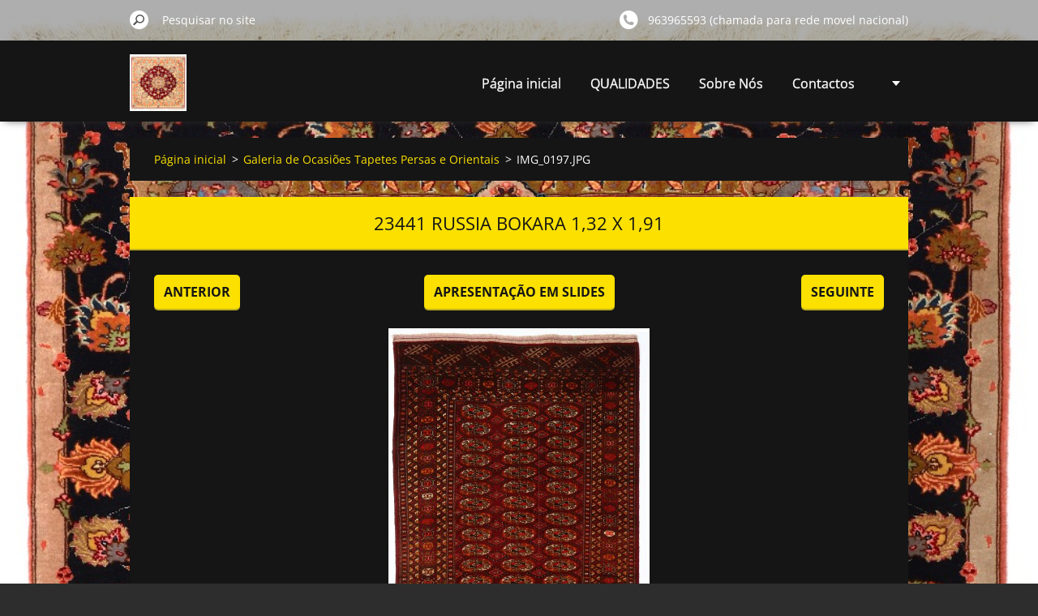

--- FILE ---
content_type: text/html; charset=UTF-8
request_url: https://www.galeria-de-ocasioes.pt/album/galeria-de-ocasi%C3%B5es/img-0197-jpg/
body_size: 4010
content:
<!doctype html>
<!--[if IE 8]><html class="lt-ie10 lt-ie9 no-js" lang="pt"> <![endif]-->
<!--[if IE 9]><html class="lt-ie10 no-js" lang="pt"> <![endif]-->
<!--[if gt IE 9]><!-->
<html class="no-js" lang="pt">
<!--<![endif]-->
	<head>
		<base href="https://www.galeria-de-ocasioes.pt/">
  <meta charset="utf-8">
  <meta name="description" content="">
  <meta name="keywords" content="">
  <meta name="generator" content="Webnode">
  <meta name="apple-mobile-web-app-capable" content="yes">
  <meta name="apple-mobile-web-app-status-bar-style" content="black">
  <meta name="format-detection" content="telephone=no">
    <meta name="google-site-verification" content="LxcAkIUsiG3qdBIM3QBM0vcr5a3oNNTDXJyjuHXYuEs">
  <link rel="icon" type="image/svg+xml" href="/favicon.svg" sizes="any">  <link rel="icon" type="image/svg+xml" href="/favicon16.svg" sizes="16x16">  <link rel="icon" href="/favicon.ico"><link rel="canonical" href="https://www.galeria-de-ocasioes.pt/album/galeria-de-ocasi%C3%B5es/img-0197-jpg/">
<script type="text/javascript">(function(i,s,o,g,r,a,m){i['GoogleAnalyticsObject']=r;i[r]=i[r]||function(){
			(i[r].q=i[r].q||[]).push(arguments)},i[r].l=1*new Date();a=s.createElement(o),
			m=s.getElementsByTagName(o)[0];a.async=1;a.src=g;m.parentNode.insertBefore(a,m)
			})(window,document,'script','//www.google-analytics.com/analytics.js','ga');ga('create', 'UA-797705-6', 'auto',{"name":"wnd_header"});ga('wnd_header.set', 'dimension1', 'W1');ga('wnd_header.set', 'anonymizeIp', true);ga('wnd_header.send', 'pageview');var pageTrackerAllTrackEvent=function(category,action,opt_label,opt_value){ga('send', 'event', category, action, opt_label, opt_value)};</script>
  <link rel="alternate" type="application/rss+xml" href="https://galeria-de-ocasioes.pt/rss/all.xml" title="">
<!--[if lte IE 9]><style type="text/css">.cke_skin_webnode iframe {vertical-align: baseline !important;}</style><![endif]-->
		<meta http-equiv="X-UA-Compatible" content="IE=edge">
		<title>IMG_0197.JPG :: Galeria de Ocasiões Tapetes Orientais</title>
		<meta name="viewport" content="width=device-width, initial-scale=1.0, maximum-scale=1.0, user-scalable=no">
		<link rel="stylesheet" href="https://d11bh4d8fhuq47.cloudfront.net/_system/skins/v11/50001488/css/style.css" />

		<script type="text/javascript" language="javascript" src="https://d11bh4d8fhuq47.cloudfront.net/_system/skins/v11/50001488/js/script.min.js"></script>


		<script type="text/javascript">
		/* <![CDATA[ */
		wtf.texts.set("photogallerySlideshowStop", 'Pausa');
		wtf.texts.set("photogallerySlideshowStart", 'Apresentação em slides');
		wtf.texts.set("faqShowAnswer", 'Expandir FAQ');
		wtf.texts.set("faqHideAnswer", 'Agrupar FAQ');
		wtf.texts.set("menuLabel", 'Menu');
		/* ]]> */
		</script>
	
				<script type="text/javascript">
				/* <![CDATA[ */
					
					if (typeof(RS_CFG) == 'undefined') RS_CFG = new Array();
					RS_CFG['staticServers'] = new Array('https://d11bh4d8fhuq47.cloudfront.net/');
					RS_CFG['skinServers'] = new Array('https://d11bh4d8fhuq47.cloudfront.net/');
					RS_CFG['filesPath'] = 'https://www.galeria-de-ocasioes.pt/_files/';
					RS_CFG['filesAWSS3Path'] = 'https://9ca9ec2cd4.clvaw-cdnwnd.com/1c58eb883bcc7a4f9b06f375d3c0771b/';
					RS_CFG['lbClose'] = 'Fechar';
					RS_CFG['skin'] = 'default';
					if (!RS_CFG['labels']) RS_CFG['labels'] = new Array();
					RS_CFG['systemName'] = 'Webnode';
						
					RS_CFG['responsiveLayout'] = 1;
					RS_CFG['mobileDevice'] = 0;
					RS_CFG['labels']['copyPasteSource'] = 'Ler mais:';
					
				/* ]]> */
				</script><script type="text/javascript" src="https://d11bh4d8fhuq47.cloudfront.net/_system/client/js/compressed/frontend.package.1-3-108.js?ph=9ca9ec2cd4"></script><style type="text/css"></style></head>
	<body>		<div id="wrapper" class="index">

			<div id="content" class="centered">

					<header id="header" class="centered">
						<div id="header-inner">
							<div id="logo-wrapper" class="">
							    <div id="logo"><a href="home/" class="image" title="Ir para a página inicial"><span id="rbcSystemIdentifierLogo"><img src="https://9ca9ec2cd4.clvaw-cdnwnd.com/1c58eb883bcc7a4f9b06f375d3c0771b/200013132-4e1894f1a3/IMG_0042.JPG"  width="1272" height="1280"  alt="Galeria de Ocasiões Tapetes Orientais"></span></a></div>							</div>
							 
<div id="slogan" class="">
    <span id="rbcCompanySlogan" class="rbcNoStyleSpan">Qualidade por Excelência  </span></div>
 
<div id="menu-links" class="">
    <a id="menu-link" href="#menu">
        Menu    </a>

	<a id="fulltext-link" href="#fulltext">
		Pesquisar no site	</a>
</div>
 
 
 


						</div>
					</header>

				<main id="main" class="centered">
					<div id="main-inner">
						<div id="navigator" class="">
						    <div id="pageNavigator" class="rbcContentBlock"><a class="navFirstPage" href="/home/">Página inicial</a><span class="separator"> &gt; </span>    <a href="home/">Galeria de Ocasiões         Tapetes Persas e  Orientais</a><span class="separator"> &gt; </span>    <span id="navCurrentPage">IMG_0197.JPG</span></div>						</div>
						 
<div class="column">

	

		<div class="widget widget-gallery-detail">
			<h1 class="widget-title">23441 RUSSIA BOKARA 1,32 X 1,91</h1>
			<div class="widget-content">
				<div class="gallery-control">
					<div class="control-prev">

		<a href="/album/galeria-de-ocasi%c3%b5es/img-0196-jpg/" onclick="RubicusFrontendIns.showPhotogalleryImage(this.href);" title="Anterior">Anterior</a>

	</div>
					<div class="control-slideshow">
						<a id="slideshowControl" onclick="RubicusFrontendIns.startSlideshow(); return(false);" onmouseover="this.className='enableControl hover'" onmouseout="this.className='enableControl'" title="Inicia a apresentação">
							Apresentação em slides
						</a>
						<script type="text/javascript"> if ( RubicusFrontendIns.isPhotogalleryAjaxMode() ) { document.getElementById('slideshowControl').className = "enableControl"; } </script>
					</div>
					<div class="control-next"> 

		<a href="/album/galeria-de-ocasi%c3%b5es/img-0198-jpg/" onclick="RubicusFrontendIns.showPhotogalleryImage(this.href);" title="Seguinte">Seguinte</a>

	</div>
				</div>

				<div class="gallery-detail">
					<a href="/images/200002160-47408483cc/IMG_0197.JPG?s3=1" onclick="return !window.open(this.href);" title="A página será apresentada numa nova janela">
						<img src="https://9ca9ec2cd4.clvaw-cdnwnd.com/1c58eb883bcc7a4f9b06f375d3c0771b/system_preview_detail_200002160-47408483cc/IMG_0197.JPG" width="322" height="450" alt="23441 RUSSIA BOKARA 1,32 X 1,91" onload="RubicusFrontendIns.startSlideshowInterval();">
					</a>
				</div>
			</div>
			<div class="widget-footer">
				
				<div class="back-link"><a href="home/">Voltar</a></div>
			</div>
		</div>

    
	
			<script type="text/javascript">
			RubicusFrontendIns.setNextPhotogalleryImage('/album/galeria-de-ocasi%c3%b5es/img-0198-jpg/');
			RubicusFrontendIns.setPreviousPhotogalleryImage('/album/galeria-de-ocasi%c3%b5es/img-0196-jpg/');
			</script>
			</div>

 


					</div>
				</main>

				<nav id="menu" role="navigation" class="horizontal ">
				    

	<ul class="menu">
	<li class="first">
		<a href="/home/">
		Página inicial
		<span class="submenu-arrow"></span>
	</a>
	</li>
	<li>
		<a href="/novidades/">
		QUALIDADES
		<span class="submenu-arrow"></span>
	</a>
	</li>
	<li>
		<a href="/sobre-nos/">
		Sobre Nós
		<span class="submenu-arrow"></span>
	</a>
	</li>
	<li>
		<a href="/contactos/">
		Contactos
		<span class="submenu-arrow"></span>
	</a>
	</li>
	<li class="last">
		<a href="/servi%c3%a7os/">
		Serviços
		<span class="submenu-arrow"></span>
	</a>
	
	<ul class="level1">
		<li class="first">
		<a href="/servi%c3%a7os/marque-uma-reuni%c3%a3o/">
		Marque uma Reunião
		<span class="submenu-arrow"></span>
	</a>
	</li>
		<li class="last">
		<a href="/servi%c3%a7os/nossa-equipa/">
		Nossa Equipa
		<span class="submenu-arrow"></span>
	</a>
	</li>
	</ul>
	</li>
</ul>
				
				</nav>
				 
<div id="fulltext" class="">
    
	<form action="/search/" method="get" id="fulltextSearch">

		<fieldset>
			<input id="fulltextSearchText" type="text" name="text" value="" placeholder="Pesquisar no site">
			<button id="fulltextSearchButton" type="submit">Pesquisar</button>
		</fieldset>

	</form>
	</div>
 


				<footer id="footer" class="centered">
					<div id="footer-inner">
						<div id="contact" class="">
						    

		<div class="widget widget-contact">

	

		<h2 class="widget-title">Contactos</h2>
		<div class="widget-content-wrap">
            <div class="widget-content">
                <div class="contact-company">Galeria de Ocasiões</div>
                <span class="contact-address">
                    

		<span>Av.Alvares Cabral Nº51-A<br />
Lisboa<br />
1250-016</span>

	
                </span>
                

		<span class="contact-phone"><span>963965593 (chamada para rede movel nacional)</span></span>

	
                
            </div>
        </div>
	

			<div class="widget-footer"></div>
		</div>

				
						</div>
						 
<div id="lang" class="">
    <div id="languageSelect"></div>			
</div>
 
 
<div id="copyright" class="">
    <span id="rbcFooterText" class="rbcNoStyleSpan">Galeria de Ocasiões Tapetes Orientais</span></div>
 
<div id="signature" class="">
    <span class="rbcSignatureText">Desenvolvido por <a href="https://www.webnode.pt?utm_source=brand&amp;utm_medium=footer&amp;utm_campaign=premium" rel="nofollow" >Webnode</a></span></div>
 


					</div>
				</footer>

				

			</div>

			

			<div id="illustration" class="fullscreen">
				 
				     <img src="https://9ca9ec2cd4.clvaw-cdnwnd.com/1c58eb883bcc7a4f9b06f375d3c0771b/200013138-22294231d6/IMG_0048.JPG?ph=9ca9ec2cd4" width="988" height="1280" alt=""> 


				
			</div>
		</div>
	<div id="rbcFooterHtml"></div><script type="text/javascript">var keenTrackerCmsTrackEvent=function(id){if(typeof _jsTracker=="undefined" || !_jsTracker){return false;};try{var name=_keenEvents[id];var keenEvent={user:{u:_keenData.u,p:_keenData.p,lc:_keenData.lc,t:_keenData.t},action:{identifier:id,name:name,category:'cms',platform:'WND1',version:'2.1.157'},browser:{url:location.href,ua:navigator.userAgent,referer_url:document.referrer,resolution:screen.width+'x'+screen.height,ip:'18.222.201.251'}};_jsTracker.jsonpSubmit('PROD',keenEvent,function(err,res){});}catch(err){console.log(err)};};</script></body>
</html>